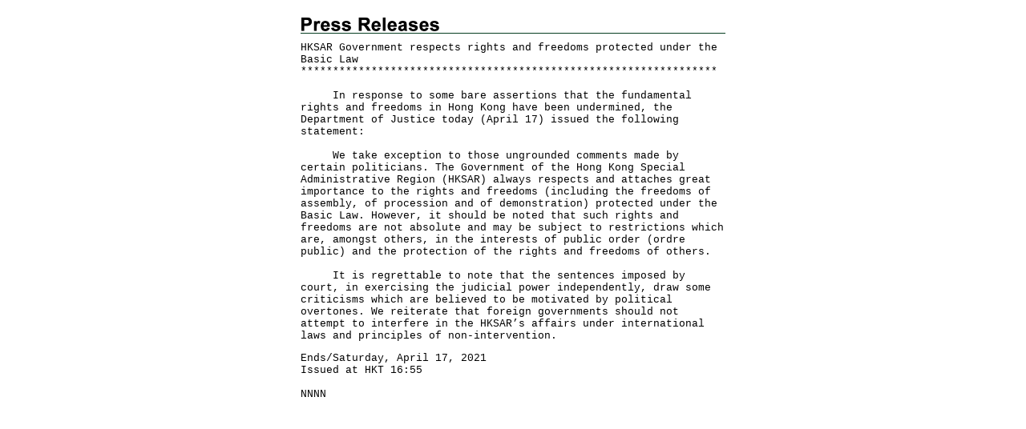

--- FILE ---
content_type: text/html
request_url: https://www.info.gov.hk/gia/general/202104/17/P2021041700555p.htm
body_size: 1208
content:
<!DOCTYPE html PUBLIC "-//W3C//DTD XHTML 1.0 Transitional//EN" "http://www.w3.org/TR/xhtml1/DTD/xhtml1-transitional.dtd">
<html xmlns="http://www.w3.org/1999/xhtml">
<head>
<title>HKSAR Government respects rights and freedoms protected under the Basic Law</title>
<meta http-equiv="content-type" content="text/html; charset=utf-8" />
<meta http-equiv="Last-Modified" content="Fri, 01 Mar 2013 19:32:03 +0800" />
<meta name="date" content="2013-03-01T19:32:03+08:00" />
<link rel="stylesheet" type="text/css" href="/gia/css/nn4.css?1.0.20160318" media="screen" />
<link rel="stylesheet" type="text/css" href="/gia/css/eng.css?1.0.20160318" media="screen, print" />
<style media="screen, print" type="text/css">
	@import url(/gia/css/printonly.css);
</style>
<script src="/gia/js/jeasyUI/jquery-1.11.1.min.js?1.0.20160318" type="text/javascript"></script>
<script src="/gia/js/jquery.getStyleObject.js?1.0.20160318"></script>
<script src="/gia/js/headlinestarbar.js?1.0.20160318"></script>
</head>
<body onload="window.print();">

<script type="text/javascript">
	$(document).ready(function () {
		resizeStarDivider('E');
	});
</script>

<div id="wrapper">
  <div id="content">
    <div id="header" style="margin-bottom:10px"><img width="174" src="/gia/images/print_header_en_x2.gif" alt="Press Releases" id="headerImg" /></div>

    <!-- press release start -->
    <div id="pressrelease">
		<div id="PRHeadline">
			<span id="PRHeadlineSpan">HKSAR Government respects rights and freedoms protected under the Basic Law</span>
		</div>
		<div id="starBar">***************************************************************</div>
		<br/>    
		&nbsp;&nbsp;&nbsp;&nbsp;&nbsp;In response to some bare assertions that the fundamental rights and freedoms in Hong Kong have been undermined, the Department of Justice today (April 17) issued the following statement:<br />
<br />
&nbsp;&nbsp;&nbsp;&nbsp;&nbsp;We take exception to those ungrounded comments made by certain politicians. The Government of the Hong Kong Special Administrative Region (HKSAR) always respects and attaches great importance to the rights and freedoms (including the freedoms of assembly, of procession and of demonstration) protected under the Basic Law. However, it should be noted that such rights and freedoms are not absolute and may be subject to restrictions which are, amongst others, in the interests of public order (ordre public) and the protection of the rights and freedoms of others.<br />
<br />
&nbsp;&nbsp;&nbsp;&nbsp;&nbsp;It is regrettable to note that the sentences imposed by court, in exercising the judicial power independently, draw some criticisms which are believed to be motivated by political overtones. We reiterate that foreign governments should not attempt to interfere in the HKSAR&rsquo;s affairs under international laws and principles of non-intervention.&nbsp;
		<p>  
		Ends/Saturday, April 17, 2021<br/>Issued at HKT 16:55<br /><br />
		NNNN<br />
		</p>
    </div>
    <!-- press release end -->
  </div>

</div>
</body>


</html>
